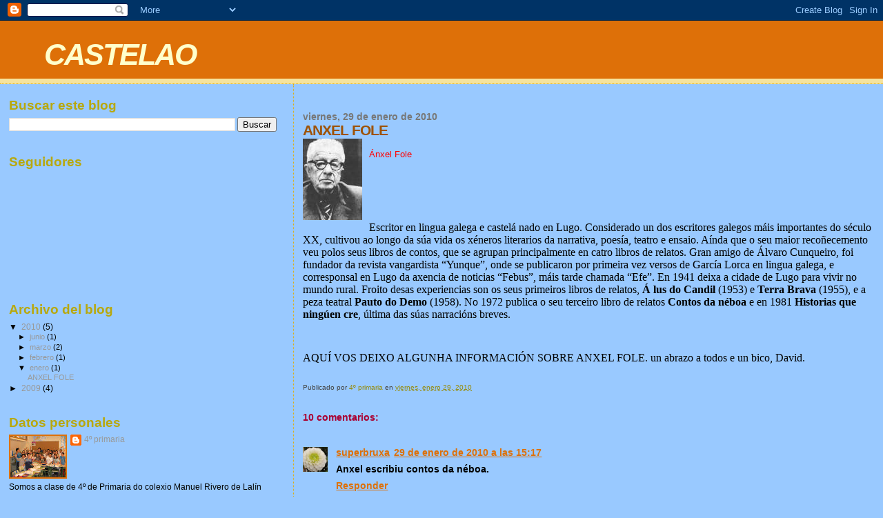

--- FILE ---
content_type: text/html; charset=UTF-8
request_url: https://malosera09-10.blogspot.com/2010/01/anxel-fole.html
body_size: 14086
content:
<!DOCTYPE html>
<html dir='ltr'>
<head>
<link href='https://www.blogger.com/static/v1/widgets/2944754296-widget_css_bundle.css' rel='stylesheet' type='text/css'/>
<meta content='text/html; charset=UTF-8' http-equiv='Content-Type'/>
<meta content='blogger' name='generator'/>
<link href='https://malosera09-10.blogspot.com/favicon.ico' rel='icon' type='image/x-icon'/>
<link href='http://malosera09-10.blogspot.com/2010/01/anxel-fole.html' rel='canonical'/>
<link rel="alternate" type="application/atom+xml" title="CASTELAO - Atom" href="https://malosera09-10.blogspot.com/feeds/posts/default" />
<link rel="alternate" type="application/rss+xml" title="CASTELAO - RSS" href="https://malosera09-10.blogspot.com/feeds/posts/default?alt=rss" />
<link rel="service.post" type="application/atom+xml" title="CASTELAO - Atom" href="https://www.blogger.com/feeds/4505565225044384157/posts/default" />

<link rel="alternate" type="application/atom+xml" title="CASTELAO - Atom" href="https://malosera09-10.blogspot.com/feeds/7500901329643209831/comments/default" />
<!--Can't find substitution for tag [blog.ieCssRetrofitLinks]-->
<link href='https://blogger.googleusercontent.com/img/b/R29vZ2xl/AVvXsEgT-5xXfj_YvsMXJfJLiY-m6H8kf9_7taa7bLPUFjgCqNE9koV65Jz6JIWrf7ECliN02kHFBRDg-1FOdbV1SbDEbkUvhfJyY4KQdhCsMH0NcnTzYbOBmKYKy6ULoZ4uTNDqQRX4Qxcm4QKa/s320/Anxel.jpg' rel='image_src'/>
<meta content='http://malosera09-10.blogspot.com/2010/01/anxel-fole.html' property='og:url'/>
<meta content='ANXEL FOLE' property='og:title'/>
<meta content='  Ánxel Fole                       Escritor en lingua galega e castelá nado en Lugo. Considerado un dos escritores galegos máis impo...' property='og:description'/>
<meta content='https://blogger.googleusercontent.com/img/b/R29vZ2xl/AVvXsEgT-5xXfj_YvsMXJfJLiY-m6H8kf9_7taa7bLPUFjgCqNE9koV65Jz6JIWrf7ECliN02kHFBRDg-1FOdbV1SbDEbkUvhfJyY4KQdhCsMH0NcnTzYbOBmKYKy6ULoZ4uTNDqQRX4Qxcm4QKa/w1200-h630-p-k-no-nu/Anxel.jpg' property='og:image'/>
<title>CASTELAO: ANXEL FOLE</title>
<style id='page-skin-1' type='text/css'><!--
/*
* Blogger Template Style
*
* Sand Dollar
* by Jason Sutter
* Updated by Blogger Team
*/
body {
margin:0px;
padding:0px;
background:#99C9FF;
color:#000000;
font-size: small;
}
#outer-wrapper {
font:normal normal 100% 'Trebuchet MS',Trebuchet,Verdana,Sans-Serif;
}
a {
color:#DE7008;
}
a:hover {
color:#9E5205;
}
a img {
border-width: 0;
}
#content-wrapper {
padding-top: 0;
padding-right: 1em;
padding-bottom: 0;
padding-left: 1em;
}
@media all  {
div#main {
float:right;
width:66%;
padding-top:30px;
padding-right:0;
padding-bottom:10px;
padding-left:1em;
border-left:dotted 1px #e0ad12;
word-wrap: break-word; /* fix for long text breaking sidebar float in IE */
overflow: hidden;     /* fix for long non-text content breaking IE sidebar float */
}
div#sidebar {
margin-top:20px;
margin-right:0px;
margin-bottom:0px;
margin-left:0;
padding:0px;
text-align:left;
float: left;
width: 31%;
word-wrap: break-word; /* fix for long text breaking sidebar float in IE */
overflow: hidden;     /* fix for long non-text content breaking IE sidebar float */
}
}
@media handheld  {
div#main {
float:none;
width:90%;
}
div#sidebar {
padding-top:30px;
padding-right:7%;
padding-bottom:10px;
padding-left:3%;
}
}
#header {
padding-top:0px;
padding-right:0px;
padding-bottom:0px;
padding-left:0px;
margin-top:0px;
margin-right:0px;
margin-bottom:0px;
margin-left:0px;
border-bottom:dotted 1px #e0ad12;
background:#F5E39e;
}
h1 a:link  {
text-decoration:none;
color:#ffffcc
}
h1 a:visited  {
text-decoration:none;
color:#ffffcc
}
h1,h2,h3 {
margin: 0;
}
h1 {
padding-top:25px;
padding-right:0px;
padding-bottom:10px;
padding-left:5%;
color:#ffffcc;
background:#DE7008;
font:italic bold 330% Arial, sans-serif;
letter-spacing:-2px;
}
h3.post-title {
color:#9E5205;
font:normal bold 160% Verdana,Sans-Serif;
letter-spacing:-1px;
}
h3.post-title a,
h3.post-title a:visited {
color: #9E5205;
}
h2.date-header  {
margin-top:10px;
margin-right:0px;
margin-bottom:0px;
margin-left:0px;
color:#777777;
font: normal bold 105% 'Trebuchet MS',Trebuchet,Verdana,Sans-serif;
}
h4 {
color:#aa0033;
}
#sidebar h2 {
color:#B8A80D;
margin:0px;
padding:0px;
font:normal bold 150% Verdana,Sans-serif;
}
#sidebar .widget {
margin-top:0px;
margin-right:0px;
margin-bottom:33px;
margin-left:0px;
padding-top:0px;
padding-right:0px;
padding-bottom:0px;
padding-left:0px;
font-size:95%;
}
#sidebar ul {
list-style-type:none;
padding-left: 0;
margin-top: 0;
}
#sidebar li {
margin-top:0px;
margin-right:0px;
margin-bottom:0px;
margin-left:0px;
padding-top:0px;
padding-right:0px;
padding-bottom:0px;
padding-left:0px;
list-style-type:none;
font-size:95%;
}
.description {
padding:0px;
margin-top:7px;
margin-right:12%;
margin-bottom:7px;
margin-left:5%;
color:#9E5205;
background:transparent;
font:bold 100% Verdana,Sans-Serif;
}
.post {
margin-top:0px;
margin-right:0px;
margin-bottom:30px;
margin-left:0px;
}
.post strong {
color:#000000;
font-weight:bold;
}
pre,code {
color:#999999;
}
strike {
color:#999999;
}
.post-footer  {
padding:0px;
margin:0px;
color:#444444;
font-size:80%;
}
.post-footer a {
border:none;
color:#968a0a;
text-decoration:none;
}
.post-footer a:hover {
text-decoration:underline;
}
#comments {
padding:0px;
font-size:110%;
font-weight:bold;
}
.comment-author {
margin-top: 10px;
}
.comment-body {
font-size:100%;
font-weight:normal;
color:black;
}
.comment-footer {
padding-bottom:20px;
color:#444444;
font-size:80%;
font-weight:normal;
display:inline;
margin-right:10px
}
.deleted-comment  {
font-style:italic;
color:gray;
}
.comment-link  {
margin-left:.6em;
}
.profile-textblock {
clear: both;
margin-left: 0;
}
.profile-img {
float: left;
margin-top: 0;
margin-right: 5px;
margin-bottom: 5px;
margin-left: 0;
border: 2px solid #DE7008;
}
#sidebar a:link  {
color:#999999;
text-decoration:none;
}
#sidebar a:active  {
color:#ff0000;
text-decoration:none;
}
#sidebar a:visited  {
color:sidebarlinkcolor;
text-decoration:none;
}
#sidebar a:hover {
color:#B8A80D;
text-decoration:none;
}
.feed-links {
clear: both;
line-height: 2.5em;
}
#blog-pager-newer-link {
float: left;
}
#blog-pager-older-link {
float: right;
}
#blog-pager {
text-align: center;
}
.clear {
clear: both;
}
.widget-content {
margin-top: 0.5em;
}
/** Tweaks for layout editor preview */
body#layout #outer-wrapper {
margin-top: 0;
}
body#layout #main,
body#layout #sidebar {
margin-top: 10px;
padding-top: 0;
}

--></style>
<link href='https://www.blogger.com/dyn-css/authorization.css?targetBlogID=4505565225044384157&amp;zx=34acaed5-fb6a-4b0b-ae85-55040be19c63' media='none' onload='if(media!=&#39;all&#39;)media=&#39;all&#39;' rel='stylesheet'/><noscript><link href='https://www.blogger.com/dyn-css/authorization.css?targetBlogID=4505565225044384157&amp;zx=34acaed5-fb6a-4b0b-ae85-55040be19c63' rel='stylesheet'/></noscript>
<meta name='google-adsense-platform-account' content='ca-host-pub-1556223355139109'/>
<meta name='google-adsense-platform-domain' content='blogspot.com'/>

</head>
<body>
<div class='navbar section' id='navbar'><div class='widget Navbar' data-version='1' id='Navbar1'><script type="text/javascript">
    function setAttributeOnload(object, attribute, val) {
      if(window.addEventListener) {
        window.addEventListener('load',
          function(){ object[attribute] = val; }, false);
      } else {
        window.attachEvent('onload', function(){ object[attribute] = val; });
      }
    }
  </script>
<div id="navbar-iframe-container"></div>
<script type="text/javascript" src="https://apis.google.com/js/platform.js"></script>
<script type="text/javascript">
      gapi.load("gapi.iframes:gapi.iframes.style.bubble", function() {
        if (gapi.iframes && gapi.iframes.getContext) {
          gapi.iframes.getContext().openChild({
              url: 'https://www.blogger.com/navbar/4505565225044384157?po\x3d7500901329643209831\x26origin\x3dhttps://malosera09-10.blogspot.com',
              where: document.getElementById("navbar-iframe-container"),
              id: "navbar-iframe"
          });
        }
      });
    </script><script type="text/javascript">
(function() {
var script = document.createElement('script');
script.type = 'text/javascript';
script.src = '//pagead2.googlesyndication.com/pagead/js/google_top_exp.js';
var head = document.getElementsByTagName('head')[0];
if (head) {
head.appendChild(script);
}})();
</script>
</div></div>
<div id='outer-wrapper'><div id='wrap2'>
<!-- skip links for text browsers -->
<span id='skiplinks' style='display:none;'>
<a href='#main'>skip to main </a> |
      <a href='#sidebar'>skip to sidebar</a>
</span>
<div id='header-wrapper'>
<div class='header section' id='header'><div class='widget Header' data-version='1' id='Header1'>
<div id='header-inner'>
<div class='titlewrapper'>
<h1 class='title'>
<a href='https://malosera09-10.blogspot.com/'>
CASTELAO
</a>
</h1>
</div>
<div class='descriptionwrapper'>
<p class='description'><span>
</span></p>
</div>
</div>
</div></div>
</div>
<div id='content-wrapper'>
<div id='crosscol-wrapper' style='text-align:center'>
<div class='crosscol no-items section' id='crosscol'></div>
</div>
<div id='main-wrapper'>
<div class='main section' id='main'><div class='widget Blog' data-version='1' id='Blog1'>
<div class='blog-posts hfeed'>

          <div class="date-outer">
        
<h2 class='date-header'><span>viernes, 29 de enero de 2010</span></h2>

          <div class="date-posts">
        
<div class='post-outer'>
<div class='post hentry uncustomized-post-template' itemprop='blogPost' itemscope='itemscope' itemtype='http://schema.org/BlogPosting'>
<meta content='https://blogger.googleusercontent.com/img/b/R29vZ2xl/AVvXsEgT-5xXfj_YvsMXJfJLiY-m6H8kf9_7taa7bLPUFjgCqNE9koV65Jz6JIWrf7ECliN02kHFBRDg-1FOdbV1SbDEbkUvhfJyY4KQdhCsMH0NcnTzYbOBmKYKy6ULoZ4uTNDqQRX4Qxcm4QKa/s320/Anxel.jpg' itemprop='image_url'/>
<meta content='4505565225044384157' itemprop='blogId'/>
<meta content='7500901329643209831' itemprop='postId'/>
<a name='7500901329643209831'></a>
<h3 class='post-title entry-title' itemprop='name'>
ANXEL FOLE
</h3>
<div class='post-header'>
<div class='post-header-line-1'></div>
</div>
<div class='post-body entry-content' id='post-body-7500901329643209831' itemprop='description articleBody'>
<a href="https://blogger.googleusercontent.com/img/b/R29vZ2xl/AVvXsEgT-5xXfj_YvsMXJfJLiY-m6H8kf9_7taa7bLPUFjgCqNE9koV65Jz6JIWrf7ECliN02kHFBRDg-1FOdbV1SbDEbkUvhfJyY4KQdhCsMH0NcnTzYbOBmKYKy6ULoZ4uTNDqQRX4Qxcm4QKa/s1600-h/Anxel.jpg"><img alt="" border="0" id="BLOGGER_PHOTO_ID_5432136895330870850" src="https://blogger.googleusercontent.com/img/b/R29vZ2xl/AVvXsEgT-5xXfj_YvsMXJfJLiY-m6H8kf9_7taa7bLPUFjgCqNE9koV65Jz6JIWrf7ECliN02kHFBRDg-1FOdbV1SbDEbkUvhfJyY4KQdhCsMH0NcnTzYbOBmKYKy6ULoZ4uTNDqQRX4Qxcm4QKa/s320/Anxel.jpg" style="margin: 0px 10px 10px 0px; float: left; width: 86px; height: 118px;" /></a><br /><div><span style="color: rgb(255, 0, 0);"> Ánxel Fole<br /><br /><br /><br /><br /><br /><br /></span>   <meta name="Title" content=""> <meta name="Keywords" content=""> <meta equiv="Content-Type" content="text/html; charset=utf-8"> <meta name="ProgId" content="Word.Document"> <meta name="Generator" content="Microsoft Word 2008"> <meta name="Originator" content="Microsoft Word 2008"> <link rel="File-List" href="file://localhost/Users/davidmosteirogil/Library/Caches/TemporaryItems/msoclip/0clip_filelist.xml"> <!--[if gte mso 9]><xml>  <o:documentproperties>   <o:template>Normal.dotm</o:Template>   <o:revision>0</o:Revision>   <o:totaltime>0</o:TotalTime>   <o:pages>1</o:Pages>   <o:words>133</o:Words>   <o:characters>761</o:Characters>   <o:company>ik</o:Company>   <o:lines>6</o:Lines>   <o:paragraphs>1</o:Paragraphs>   <o:characterswithspaces>934</o:CharactersWithSpaces>   <o:version>12.0</o:Version>  </o:DocumentProperties>  <o:officedocumentsettings>   <o:allowpng/>  </o:OfficeDocumentSettings> </xml><![endif]--><!--[if gte mso 9]><xml>  <w:worddocument>   <w:zoom>0</w:Zoom>   <w:trackmoves>false</w:TrackMoves>   <w:trackformatting/>   <w:punctuationkerning/>   <w:drawinggridhorizontalspacing>18 pt</w:DrawingGridHorizontalSpacing>   <w:drawinggridverticalspacing>18 pt</w:DrawingGridVerticalSpacing>   <w:displayhorizontaldrawinggridevery>0</w:DisplayHorizontalDrawingGridEvery>   <w:displayverticaldrawinggridevery>0</w:DisplayVerticalDrawingGridEvery>   <w:validateagainstschemas/>   <w:saveifxmlinvalid>false</w:SaveIfXMLInvalid>   <w:ignoremixedcontent>false</w:IgnoreMixedContent>   <w:alwaysshowplaceholdertext>false</w:AlwaysShowPlaceholderText>   <w:compatibility>    <w:breakwrappedtables/>    <w:dontgrowautofit/>    <w:dontautofitconstrainedtables/>    <w:dontvertalignintxbx/>   </w:Compatibility>  </w:WordDocument> </xml><![endif]--><!--[if gte mso 9]><xml>  <w:latentstyles deflockedstate="false" latentstylecount="276">  </w:LatentStyles> </xml><![endif]--> <style> <!--  /* Font Definitions */ @font-face 	{font-family:Cambria; 	panose-1:2 4 5 3 5 4 6 3 2 4; 	mso-font-charset:0; 	mso-generic-font-family:auto; 	mso-font-pitch:variable; 	mso-font-signature:3 0 0 0 1 0;} @font-face 	{font-family:"Trebuchet MS"; 	panose-1:2 11 6 3 2 2 2 2 2 4; 	mso-font-charset:0; 	mso-generic-font-family:auto; 	mso-font-pitch:variable; 	mso-font-signature:3 0 0 0 1 0;}  /* Style Definitions */ p.MsoNormal, li.MsoNormal, div.MsoNormal 	{mso-style-parent:""; 	margin-top:0cm; 	margin-right:0cm; 	margin-bottom:10.0pt; 	margin-left:0cm; 	mso-pagination:widow-orphan; 	font-size:12.0pt; 	font-family:"Times New Roman"; 	mso-ascii-font-family:Cambria; 	mso-ascii-theme-font:minor-latin; 	mso-fareast-font-family:Cambria; 	mso-fareast-theme-font:minor-latin; 	mso-hansi-font-family:Cambria; 	mso-hansi-theme-font:minor-latin; 	mso-bidi-font-family:"Times New Roman"; 	mso-bidi-theme-font:minor-bidi;} @page Section1 	{size:595.0pt 842.0pt; 	margin:72.0pt 90.0pt 72.0pt 90.0pt; 	mso-header-margin:35.4pt; 	mso-footer-margin:35.4pt; 	mso-paper-source:0;} div.Section1 	{page:Section1;} --> </style> <!--[if gte mso 10]> <style>  /* Style Definitions */ table.MsoNormalTable 	{mso-style-name:"Table Normal"; 	mso-tstyle-rowband-size:0; 	mso-tstyle-colband-size:0; 	mso-style-noshow:yes; 	mso-style-parent:""; 	mso-padding-alt:0cm 5.4pt 0cm 5.4pt; 	mso-para-margin-top:0cm; 	mso-para-margin-right:0cm; 	mso-para-margin-bottom:10.0pt; 	mso-para-margin-left:0cm; 	mso-pagination:widow-orphan; 	font-size:12.0pt; 	font-family:"Times New Roman"; 	mso-ascii-font-family:Cambria; 	mso-ascii-theme-font:minor-latin; 	mso-fareast-font-family:"Times New Roman"; 	mso-fareast-theme-font:minor-fareast; 	mso-hansi-font-family:Cambria; 	mso-hansi-theme-font:minor-latin;} </style> <![endif]-->  <!--StartFragment-->  <p class="MsoNormal"><span style=";font-family:&quot;;" >Escritor en lingua galega e castelá nado en Lugo. Considerado un dos escritores galegos máis importantes do século XX, cultivou ao longo da súa vida os xéneros literarios da narrativa, poesía, teatro e ensaio. Aínda que o seu maior recoñecemento veu polos seus libros de contos, que se agrupan principalmente en catro libros de relatos. Gran amigo de Álvaro Cunqueiro, foi fundador da revista vangardista &#8220;Yunque&#8221;, onde se publicaron por primeira vez versos de García Lorca en lingua galega, e corresponsal en Lugo da axencia de noticias &#8220;Febus&#8221;, máis tarde chamada &#8220;Efe&#8221;. En 1941 deixa a cidade de Lugo para vivir no mundo rural. Froito desas experiencias son os seus primeiros libros de relatos, <b style="">Á lus do Candil</b> (1953) e <b style="">Terra Brava</b> (1955), e a peza teatral <b style="">Pauto do Demo</b> (1958). No 1972 publica o seu terceiro libro de relatos <b style="">Contos da néboa</b> e en 1981 <b style="">Historias que ningúen</b> <b style="">cre</b>, última das súas narracións breves.</span></p><p class="MsoNormal"><br /><span style=";font-family:&quot;;" ></span></p><p class="MsoNormal"><span style=";font-family:&quot;;" >AQUÍ VOS DEIXO ALGUNHA INFORMACIÓN SOBRE ANXEL FOLE. un abrazo a todos e un bico, David.<br /></span></p>  <!--EndFragment--><br /></div>
<div style='clear: both;'></div>
</div>
<div class='post-footer'>
<div class='post-footer-line post-footer-line-1'>
<span class='post-author vcard'>
Publicado por
<span class='fn' itemprop='author' itemscope='itemscope' itemtype='http://schema.org/Person'>
<meta content='https://www.blogger.com/profile/10475474807814321061' itemprop='url'/>
<a class='g-profile' href='https://www.blogger.com/profile/10475474807814321061' rel='author' title='author profile'>
<span itemprop='name'>4º primaria</span>
</a>
</span>
</span>
<span class='post-timestamp'>
en
<meta content='http://malosera09-10.blogspot.com/2010/01/anxel-fole.html' itemprop='url'/>
<a class='timestamp-link' href='https://malosera09-10.blogspot.com/2010/01/anxel-fole.html' rel='bookmark' title='permanent link'><abbr class='published' itemprop='datePublished' title='2010-01-29T13:25:00+01:00'>viernes, enero 29, 2010</abbr></a>
</span>
<span class='post-comment-link'>
</span>
<span class='post-icons'>
<span class='item-control blog-admin pid-828539891'>
<a href='https://www.blogger.com/post-edit.g?blogID=4505565225044384157&postID=7500901329643209831&from=pencil' title='Editar entrada'>
<img alt='' class='icon-action' height='18' src='https://resources.blogblog.com/img/icon18_edit_allbkg.gif' width='18'/>
</a>
</span>
</span>
<div class='post-share-buttons goog-inline-block'>
</div>
</div>
<div class='post-footer-line post-footer-line-2'>
<span class='post-labels'>
</span>
</div>
<div class='post-footer-line post-footer-line-3'>
<span class='post-location'>
</span>
</div>
</div>
</div>
<div class='comments' id='comments'>
<a name='comments'></a>
<h4>10 comentarios:</h4>
<div class='comments-content'>
<script async='async' src='' type='text/javascript'></script>
<script type='text/javascript'>
    (function() {
      var items = null;
      var msgs = null;
      var config = {};

// <![CDATA[
      var cursor = null;
      if (items && items.length > 0) {
        cursor = parseInt(items[items.length - 1].timestamp) + 1;
      }

      var bodyFromEntry = function(entry) {
        var text = (entry &&
                    ((entry.content && entry.content.$t) ||
                     (entry.summary && entry.summary.$t))) ||
            '';
        if (entry && entry.gd$extendedProperty) {
          for (var k in entry.gd$extendedProperty) {
            if (entry.gd$extendedProperty[k].name == 'blogger.contentRemoved') {
              return '<span class="deleted-comment">' + text + '</span>';
            }
          }
        }
        return text;
      }

      var parse = function(data) {
        cursor = null;
        var comments = [];
        if (data && data.feed && data.feed.entry) {
          for (var i = 0, entry; entry = data.feed.entry[i]; i++) {
            var comment = {};
            // comment ID, parsed out of the original id format
            var id = /blog-(\d+).post-(\d+)/.exec(entry.id.$t);
            comment.id = id ? id[2] : null;
            comment.body = bodyFromEntry(entry);
            comment.timestamp = Date.parse(entry.published.$t) + '';
            if (entry.author && entry.author.constructor === Array) {
              var auth = entry.author[0];
              if (auth) {
                comment.author = {
                  name: (auth.name ? auth.name.$t : undefined),
                  profileUrl: (auth.uri ? auth.uri.$t : undefined),
                  avatarUrl: (auth.gd$image ? auth.gd$image.src : undefined)
                };
              }
            }
            if (entry.link) {
              if (entry.link[2]) {
                comment.link = comment.permalink = entry.link[2].href;
              }
              if (entry.link[3]) {
                var pid = /.*comments\/default\/(\d+)\?.*/.exec(entry.link[3].href);
                if (pid && pid[1]) {
                  comment.parentId = pid[1];
                }
              }
            }
            comment.deleteclass = 'item-control blog-admin';
            if (entry.gd$extendedProperty) {
              for (var k in entry.gd$extendedProperty) {
                if (entry.gd$extendedProperty[k].name == 'blogger.itemClass') {
                  comment.deleteclass += ' ' + entry.gd$extendedProperty[k].value;
                } else if (entry.gd$extendedProperty[k].name == 'blogger.displayTime') {
                  comment.displayTime = entry.gd$extendedProperty[k].value;
                }
              }
            }
            comments.push(comment);
          }
        }
        return comments;
      };

      var paginator = function(callback) {
        if (hasMore()) {
          var url = config.feed + '?alt=json&v=2&orderby=published&reverse=false&max-results=50';
          if (cursor) {
            url += '&published-min=' + new Date(cursor).toISOString();
          }
          window.bloggercomments = function(data) {
            var parsed = parse(data);
            cursor = parsed.length < 50 ? null
                : parseInt(parsed[parsed.length - 1].timestamp) + 1
            callback(parsed);
            window.bloggercomments = null;
          }
          url += '&callback=bloggercomments';
          var script = document.createElement('script');
          script.type = 'text/javascript';
          script.src = url;
          document.getElementsByTagName('head')[0].appendChild(script);
        }
      };
      var hasMore = function() {
        return !!cursor;
      };
      var getMeta = function(key, comment) {
        if ('iswriter' == key) {
          var matches = !!comment.author
              && comment.author.name == config.authorName
              && comment.author.profileUrl == config.authorUrl;
          return matches ? 'true' : '';
        } else if ('deletelink' == key) {
          return config.baseUri + '/comment/delete/'
               + config.blogId + '/' + comment.id;
        } else if ('deleteclass' == key) {
          return comment.deleteclass;
        }
        return '';
      };

      var replybox = null;
      var replyUrlParts = null;
      var replyParent = undefined;

      var onReply = function(commentId, domId) {
        if (replybox == null) {
          // lazily cache replybox, and adjust to suit this style:
          replybox = document.getElementById('comment-editor');
          if (replybox != null) {
            replybox.height = '250px';
            replybox.style.display = 'block';
            replyUrlParts = replybox.src.split('#');
          }
        }
        if (replybox && (commentId !== replyParent)) {
          replybox.src = '';
          document.getElementById(domId).insertBefore(replybox, null);
          replybox.src = replyUrlParts[0]
              + (commentId ? '&parentID=' + commentId : '')
              + '#' + replyUrlParts[1];
          replyParent = commentId;
        }
      };

      var hash = (window.location.hash || '#').substring(1);
      var startThread, targetComment;
      if (/^comment-form_/.test(hash)) {
        startThread = hash.substring('comment-form_'.length);
      } else if (/^c[0-9]+$/.test(hash)) {
        targetComment = hash.substring(1);
      }

      // Configure commenting API:
      var configJso = {
        'maxDepth': config.maxThreadDepth
      };
      var provider = {
        'id': config.postId,
        'data': items,
        'loadNext': paginator,
        'hasMore': hasMore,
        'getMeta': getMeta,
        'onReply': onReply,
        'rendered': true,
        'initComment': targetComment,
        'initReplyThread': startThread,
        'config': configJso,
        'messages': msgs
      };

      var render = function() {
        if (window.goog && window.goog.comments) {
          var holder = document.getElementById('comment-holder');
          window.goog.comments.render(holder, provider);
        }
      };

      // render now, or queue to render when library loads:
      if (window.goog && window.goog.comments) {
        render();
      } else {
        window.goog = window.goog || {};
        window.goog.comments = window.goog.comments || {};
        window.goog.comments.loadQueue = window.goog.comments.loadQueue || [];
        window.goog.comments.loadQueue.push(render);
      }
    })();
// ]]>
  </script>
<div id='comment-holder'>
<div class="comment-thread toplevel-thread"><ol id="top-ra"><li class="comment" id="c6143367554384644198"><div class="avatar-image-container"><img src="//blogger.googleusercontent.com/img/b/R29vZ2xl/AVvXsEjtaOuKzXQxsJTgsc7Sw_kBG0gkJCmfFsnyl6AfTzLUWJ-dtQ0mNCeeMFcSKmHHF5mcYinYKxyRtQKwB0GOel-EgsTZB5saXWgPM18oLyEpbNXRoiCn-Aj15kqlDDlldw/s45-c/dalia-blanca.jpg" alt=""/></div><div class="comment-block"><div class="comment-header"><cite class="user"><a href="https://www.blogger.com/profile/07111670998823064825" rel="nofollow">superbruxa</a></cite><span class="icon user "></span><span class="datetime secondary-text"><a rel="nofollow" href="https://malosera09-10.blogspot.com/2010/01/anxel-fole.html?showComment=1264774650622#c6143367554384644198">29 de enero de 2010 a las 15:17</a></span></div><p class="comment-content">Anxel escribiu   contos da néboa.</p><span class="comment-actions secondary-text"><a class="comment-reply" target="_self" data-comment-id="6143367554384644198">Responder</a><span class="item-control blog-admin blog-admin pid-1315161038"><a target="_self" href="https://www.blogger.com/comment/delete/4505565225044384157/6143367554384644198">Eliminar</a></span></span></div><div class="comment-replies"><div id="c6143367554384644198-rt" class="comment-thread inline-thread hidden"><span class="thread-toggle thread-expanded"><span class="thread-arrow"></span><span class="thread-count"><a target="_self">Respuestas</a></span></span><ol id="c6143367554384644198-ra" class="thread-chrome thread-expanded"><div></div><div id="c6143367554384644198-continue" class="continue"><a class="comment-reply" target="_self" data-comment-id="6143367554384644198">Responder</a></div></ol></div></div><div class="comment-replybox-single" id="c6143367554384644198-ce"></div></li><li class="comment" id="c986152713651806537"><div class="avatar-image-container"><img src="//www.blogger.com/img/blogger_logo_round_35.png" alt=""/></div><div class="comment-block"><div class="comment-header"><cite class="user"><a href="https://www.blogger.com/profile/14084736612569152776" rel="nofollow">FJRS</a></cite><span class="icon user "></span><span class="datetime secondary-text"><a rel="nofollow" href="https://malosera09-10.blogspot.com/2010/01/anxel-fole.html?showComment=1264784543120#c986152713651806537">29 de enero de 2010 a las 18:02</a></span></div><p class="comment-content">Anxel fole eche ben listo.</p><span class="comment-actions secondary-text"><a class="comment-reply" target="_self" data-comment-id="986152713651806537">Responder</a><span class="item-control blog-admin blog-admin pid-2126096983"><a target="_self" href="https://www.blogger.com/comment/delete/4505565225044384157/986152713651806537">Eliminar</a></span></span></div><div class="comment-replies"><div id="c986152713651806537-rt" class="comment-thread inline-thread hidden"><span class="thread-toggle thread-expanded"><span class="thread-arrow"></span><span class="thread-count"><a target="_self">Respuestas</a></span></span><ol id="c986152713651806537-ra" class="thread-chrome thread-expanded"><div></div><div id="c986152713651806537-continue" class="continue"><a class="comment-reply" target="_self" data-comment-id="986152713651806537">Responder</a></div></ol></div></div><div class="comment-replybox-single" id="c986152713651806537-ce"></div></li><li class="comment" id="c4120207733855145459"><div class="avatar-image-container"><img src="//blogger.googleusercontent.com/img/b/R29vZ2xl/AVvXsEji4pZn53tALDmmbn1xoTwuWeIFyMrsFkLJrwrsDvqRiVuNG2lb5VUivMgq8mf_RlnH2wtlzb3BVv6PpFNbmgA8veH8BTxOB8HdjfXtVkVW3WqBxkT1Mf5JSl_CPZsQJQM/s45-c/raverp.jpg" alt=""/></div><div class="comment-block"><div class="comment-header"><cite class="user"><a href="https://www.blogger.com/profile/17417925480794450338" rel="nofollow">Ravertiña</a></cite><span class="icon user "></span><span class="datetime secondary-text"><a rel="nofollow" href="https://malosera09-10.blogspot.com/2010/01/anxel-fole.html?showComment=1264805338343#c4120207733855145459">29 de enero de 2010 a las 23:48</a></span></div><p class="comment-content">Ola David. Que ledicia seguir sabendo de ti. Fainos máis visitiñas.<br><br>Unha aperta de Ravertiña</p><span class="comment-actions secondary-text"><a class="comment-reply" target="_self" data-comment-id="4120207733855145459">Responder</a><span class="item-control blog-admin blog-admin pid-218233871"><a target="_self" href="https://www.blogger.com/comment/delete/4505565225044384157/4120207733855145459">Eliminar</a></span></span></div><div class="comment-replies"><div id="c4120207733855145459-rt" class="comment-thread inline-thread hidden"><span class="thread-toggle thread-expanded"><span class="thread-arrow"></span><span class="thread-count"><a target="_self">Respuestas</a></span></span><ol id="c4120207733855145459-ra" class="thread-chrome thread-expanded"><div></div><div id="c4120207733855145459-continue" class="continue"><a class="comment-reply" target="_self" data-comment-id="4120207733855145459">Responder</a></div></ol></div></div><div class="comment-replybox-single" id="c4120207733855145459-ce"></div></li><li class="comment" id="c4468359805114621277"><div class="avatar-image-container"><img src="//2.bp.blogspot.com/_aebZNmU-fQI/TCuJOqkmi3I/AAAAAAAAAGA/tIN1PFnQJQo/S45-s35/cuarto%2B5.jpg" alt=""/></div><div class="comment-block"><div class="comment-header"><cite class="user"><a href="https://www.blogger.com/profile/10475474807814321061" rel="nofollow">4º primaria</a></cite><span class="icon user blog-author"></span><span class="datetime secondary-text"><a rel="nofollow" href="https://malosera09-10.blogspot.com/2010/01/anxel-fole.html?showComment=1264807531795#c4468359805114621277">30 de enero de 2010 a las 0:25</a></span></div><p class="comment-content">Olaa, que tal estades todos? espero que moi ben, e agora non podo facer moitos comentarios no blog porque teño moitos exames, pero cando os acabe prometovos que vou ca profe Milena a facervos unha visita. Deixovos algo de información sobre Anxel Fole. Unha aperta e un bico a todos e a ti Cruz.David</p><span class="comment-actions secondary-text"><a class="comment-reply" target="_self" data-comment-id="4468359805114621277">Responder</a><span class="item-control blog-admin blog-admin pid-828539891"><a target="_self" href="https://www.blogger.com/comment/delete/4505565225044384157/4468359805114621277">Eliminar</a></span></span></div><div class="comment-replies"><div id="c4468359805114621277-rt" class="comment-thread inline-thread hidden"><span class="thread-toggle thread-expanded"><span class="thread-arrow"></span><span class="thread-count"><a target="_self">Respuestas</a></span></span><ol id="c4468359805114621277-ra" class="thread-chrome thread-expanded"><div></div><div id="c4468359805114621277-continue" class="continue"><a class="comment-reply" target="_self" data-comment-id="4468359805114621277">Responder</a></div></ol></div></div><div class="comment-replybox-single" id="c4468359805114621277-ce"></div></li><li class="comment" id="c5409058031832665005"><div class="avatar-image-container"><img src="//blogger.googleusercontent.com/img/b/R29vZ2xl/AVvXsEjg2bnPXVInwr7tOYWq9IkX3Bkm5Sr0K_iYRSeZMKm_PEbhYB9oCKhU5eCffXHCEvnbryR776IEuZHegO-mzdIZp657G-8gWJ7E_ABxu8oS6g1h86LcXpBazXuxSWPevg/s45-c/5029.jpg" alt=""/></div><div class="comment-block"><div class="comment-header"><cite class="user"><a href="https://www.blogger.com/profile/12538153696592721330" rel="nofollow">Ánxela</a></cite><span class="icon user "></span><span class="datetime secondary-text"><a rel="nofollow" href="https://malosera09-10.blogspot.com/2010/01/anxel-fole.html?showComment=1264929965734#c5409058031832665005">31 de enero de 2010 a las 10:26</a></span></div><p class="comment-content">ÁNXEL FOLE<br><br>Falecemento: 9 de Maio de 1986 en Lugo.<br>As carreiras:Dereito, Filosofía e Letras.<br>Un libro de relatos:Historias que ninguén cre.<br>Un lugar de Galicia: Lugo.<br><br><br>               Ánxela</p><span class="comment-actions secondary-text"><a class="comment-reply" target="_self" data-comment-id="5409058031832665005">Responder</a><span class="item-control blog-admin blog-admin pid-897202626"><a target="_self" href="https://www.blogger.com/comment/delete/4505565225044384157/5409058031832665005">Eliminar</a></span></span></div><div class="comment-replies"><div id="c5409058031832665005-rt" class="comment-thread inline-thread hidden"><span class="thread-toggle thread-expanded"><span class="thread-arrow"></span><span class="thread-count"><a target="_self">Respuestas</a></span></span><ol id="c5409058031832665005-ra" class="thread-chrome thread-expanded"><div></div><div id="c5409058031832665005-continue" class="continue"><a class="comment-reply" target="_self" data-comment-id="5409058031832665005">Responder</a></div></ol></div></div><div class="comment-replybox-single" id="c5409058031832665005-ce"></div></li><li class="comment" id="c4782517447392524716"><div class="avatar-image-container"><img src="//blogger.googleusercontent.com/img/b/R29vZ2xl/AVvXsEjtaOuKzXQxsJTgsc7Sw_kBG0gkJCmfFsnyl6AfTzLUWJ-dtQ0mNCeeMFcSKmHHF5mcYinYKxyRtQKwB0GOel-EgsTZB5saXWgPM18oLyEpbNXRoiCn-Aj15kqlDDlldw/s45-c/dalia-blanca.jpg" alt=""/></div><div class="comment-block"><div class="comment-header"><cite class="user"><a href="https://www.blogger.com/profile/07111670998823064825" rel="nofollow">superbruxa</a></cite><span class="icon user "></span><span class="datetime secondary-text"><a rel="nofollow" href="https://malosera09-10.blogspot.com/2010/01/anxel-fole.html?showComment=1265034048418#c4782517447392524716">1 de febrero de 2010 a las 15:20</a></span></div><p class="comment-content">Que ben, David escribiu!<br>Sara</p><span class="comment-actions secondary-text"><a class="comment-reply" target="_self" data-comment-id="4782517447392524716">Responder</a><span class="item-control blog-admin blog-admin pid-1315161038"><a target="_self" href="https://www.blogger.com/comment/delete/4505565225044384157/4782517447392524716">Eliminar</a></span></span></div><div class="comment-replies"><div id="c4782517447392524716-rt" class="comment-thread inline-thread hidden"><span class="thread-toggle thread-expanded"><span class="thread-arrow"></span><span class="thread-count"><a target="_self">Respuestas</a></span></span><ol id="c4782517447392524716-ra" class="thread-chrome thread-expanded"><div></div><div id="c4782517447392524716-continue" class="continue"><a class="comment-reply" target="_self" data-comment-id="4782517447392524716">Responder</a></div></ol></div></div><div class="comment-replybox-single" id="c4782517447392524716-ce"></div></li><li class="comment" id="c6021306372754855881"><div class="avatar-image-container"><img src="//www.blogger.com/img/blogger_logo_round_35.png" alt=""/></div><div class="comment-block"><div class="comment-header"><cite class="user"><a href="https://www.blogger.com/profile/13089077611406220218" rel="nofollow">Aldara</a></cite><span class="icon user "></span><span class="datetime secondary-text"><a rel="nofollow" href="https://malosera09-10.blogspot.com/2010/01/anxel-fole.html?showComment=1265047788890#c6021306372754855881">1 de febrero de 2010 a las 19:09</a></span></div><p class="comment-content">Anda!!!!! Menuda sorpresa ao entrar no blog, bueno David, xa vexo que nos visitas, moitas gracias e esperamos verte pronto, moita sorte nos exames. Unha aperta e bicos de todos os de 4º ( alumnos e profe ).<br>     Cruz</p><span class="comment-actions secondary-text"><a class="comment-reply" target="_self" data-comment-id="6021306372754855881">Responder</a><span class="item-control blog-admin blog-admin pid-393244254"><a target="_self" href="https://www.blogger.com/comment/delete/4505565225044384157/6021306372754855881">Eliminar</a></span></span></div><div class="comment-replies"><div id="c6021306372754855881-rt" class="comment-thread inline-thread hidden"><span class="thread-toggle thread-expanded"><span class="thread-arrow"></span><span class="thread-count"><a target="_self">Respuestas</a></span></span><ol id="c6021306372754855881-ra" class="thread-chrome thread-expanded"><div></div><div id="c6021306372754855881-continue" class="continue"><a class="comment-reply" target="_self" data-comment-id="6021306372754855881">Responder</a></div></ol></div></div><div class="comment-replybox-single" id="c6021306372754855881-ce"></div></li><li class="comment" id="c1499084679754282209"><div class="avatar-image-container"><img src="//www.blogger.com/img/blogger_logo_round_35.png" alt=""/></div><div class="comment-block"><div class="comment-header"><cite class="user"><a href="https://www.blogger.com/profile/01255752381897696592" rel="nofollow">Montse</a></cite><span class="icon user "></span><span class="datetime secondary-text"><a rel="nofollow" href="https://malosera09-10.blogspot.com/2010/01/anxel-fole.html?showComment=1265640898579#c1499084679754282209">8 de febrero de 2010 a las 15:54</a></span></div><p class="comment-content">ANXEL FOLE fixo un bo traballo<br>bicos montse</p><span class="comment-actions secondary-text"><a class="comment-reply" target="_self" data-comment-id="1499084679754282209">Responder</a><span class="item-control blog-admin blog-admin pid-1956331002"><a target="_self" href="https://www.blogger.com/comment/delete/4505565225044384157/1499084679754282209">Eliminar</a></span></span></div><div class="comment-replies"><div id="c1499084679754282209-rt" class="comment-thread inline-thread hidden"><span class="thread-toggle thread-expanded"><span class="thread-arrow"></span><span class="thread-count"><a target="_self">Respuestas</a></span></span><ol id="c1499084679754282209-ra" class="thread-chrome thread-expanded"><div></div><div id="c1499084679754282209-continue" class="continue"><a class="comment-reply" target="_self" data-comment-id="1499084679754282209">Responder</a></div></ol></div></div><div class="comment-replybox-single" id="c1499084679754282209-ce"></div></li><li class="comment" id="c3561265826582161147"><div class="avatar-image-container"><img src="//www.blogger.com/img/blogger_logo_round_35.png" alt=""/></div><div class="comment-block"><div class="comment-header"><cite class="user"><a href="https://www.blogger.com/profile/01255752381897696592" rel="nofollow">Montse</a></cite><span class="icon user "></span><span class="datetime secondary-text"><a rel="nofollow" href="https://malosera09-10.blogspot.com/2010/01/anxel-fole.html?showComment=1265641074942#c3561265826582161147">8 de febrero de 2010 a las 15:57</a></span></div><p class="comment-content">DAVID:AS GALLETIÑAS QUE TROUXECHES HOXE ESTABAN MOI RICAS  PODEMOS REPETIR          <br>BICOS MONTSE</p><span class="comment-actions secondary-text"><a class="comment-reply" target="_self" data-comment-id="3561265826582161147">Responder</a><span class="item-control blog-admin blog-admin pid-1956331002"><a target="_self" href="https://www.blogger.com/comment/delete/4505565225044384157/3561265826582161147">Eliminar</a></span></span></div><div class="comment-replies"><div id="c3561265826582161147-rt" class="comment-thread inline-thread hidden"><span class="thread-toggle thread-expanded"><span class="thread-arrow"></span><span class="thread-count"><a target="_self">Respuestas</a></span></span><ol id="c3561265826582161147-ra" class="thread-chrome thread-expanded"><div></div><div id="c3561265826582161147-continue" class="continue"><a class="comment-reply" target="_self" data-comment-id="3561265826582161147">Responder</a></div></ol></div></div><div class="comment-replybox-single" id="c3561265826582161147-ce"></div></li><li class="comment" id="c912516725190361672"><div class="avatar-image-container"><img src="//blogger.googleusercontent.com/img/b/R29vZ2xl/AVvXsEh4xU_a19fcHdtW1sInJhhWcz617l5AfiBNlf5nK-G_JiPLmDlJv6zfeGF9c9siOW_4rzTFKyUnJo1EPYfB-DOuYjq6-q9OyjuVwhvQkf5_PUiTIvs-UF-lO7ywTIIoag/s45-c/CARBALLEIRA_DE_LALIN.jpg" alt=""/></div><div class="comment-block"><div class="comment-header"><cite class="user"><a href="https://www.blogger.com/profile/16096674091782561777" rel="nofollow">david</a></cite><span class="icon user "></span><span class="datetime secondary-text"><a rel="nofollow" href="https://malosera09-10.blogspot.com/2010/01/anxel-fole.html?showComment=1265933524945#c912516725190361672">12 de febrero de 2010 a las 1:12</a></span></div><p class="comment-content">pois outro dia que me pase a vervos levareivos outras ao mellor.</p><span class="comment-actions secondary-text"><a class="comment-reply" target="_self" data-comment-id="912516725190361672">Responder</a><span class="item-control blog-admin blog-admin pid-1611268700"><a target="_self" href="https://www.blogger.com/comment/delete/4505565225044384157/912516725190361672">Eliminar</a></span></span></div><div class="comment-replies"><div id="c912516725190361672-rt" class="comment-thread inline-thread hidden"><span class="thread-toggle thread-expanded"><span class="thread-arrow"></span><span class="thread-count"><a target="_self">Respuestas</a></span></span><ol id="c912516725190361672-ra" class="thread-chrome thread-expanded"><div></div><div id="c912516725190361672-continue" class="continue"><a class="comment-reply" target="_self" data-comment-id="912516725190361672">Responder</a></div></ol></div></div><div class="comment-replybox-single" id="c912516725190361672-ce"></div></li></ol><div id="top-continue" class="continue"><a class="comment-reply" target="_self">Añadir comentario</a></div><div class="comment-replybox-thread" id="top-ce"></div><div class="loadmore hidden" data-post-id="7500901329643209831"><a target="_self">Cargar más...</a></div></div>
</div>
</div>
<p class='comment-footer'>
<div class='comment-form'>
<a name='comment-form'></a>
<p>Aquí podedes escribir os vosos comentarios:</p>
<a href='https://www.blogger.com/comment/frame/4505565225044384157?po=7500901329643209831&hl=es&saa=85391&origin=https://malosera09-10.blogspot.com' id='comment-editor-src'></a>
<iframe allowtransparency='true' class='blogger-iframe-colorize blogger-comment-from-post' frameborder='0' height='410px' id='comment-editor' name='comment-editor' src='' width='100%'></iframe>
<script src='https://www.blogger.com/static/v1/jsbin/2830521187-comment_from_post_iframe.js' type='text/javascript'></script>
<script type='text/javascript'>
      BLOG_CMT_createIframe('https://www.blogger.com/rpc_relay.html');
    </script>
</div>
</p>
<div id='backlinks-container'>
<div id='Blog1_backlinks-container'>
</div>
</div>
</div>
</div>

        </div></div>
      
</div>
<div class='blog-pager' id='blog-pager'>
<span id='blog-pager-newer-link'>
<a class='blog-pager-newer-link' href='https://malosera09-10.blogspot.com/2010/02/ola-boas-tardesespero-que-pasedes-unha.html' id='Blog1_blog-pager-newer-link' title='Entrada más reciente'>Entrada más reciente</a>
</span>
<span id='blog-pager-older-link'>
<a class='blog-pager-older-link' href='https://malosera09-10.blogspot.com/2009/12/ola-todos-soamente-queria-agradecervos.html' id='Blog1_blog-pager-older-link' title='Entrada antigua'>Entrada antigua</a>
</span>
<a class='home-link' href='https://malosera09-10.blogspot.com/'>Inicio</a>
</div>
<div class='clear'></div>
<div class='post-feeds'>
<div class='feed-links'>
Suscribirse a:
<a class='feed-link' href='https://malosera09-10.blogspot.com/feeds/7500901329643209831/comments/default' target='_blank' type='application/atom+xml'>Enviar comentarios (Atom)</a>
</div>
</div>
</div></div>
</div>
<div id='sidebar-wrapper'>
<div class='sidebar section' id='sidebar'><div class='widget BlogSearch' data-version='1' id='BlogSearch1'>
<h2 class='title'>Buscar este blog</h2>
<div class='widget-content'>
<div id='BlogSearch1_form'>
<form action='https://malosera09-10.blogspot.com/search' class='gsc-search-box' target='_top'>
<table cellpadding='0' cellspacing='0' class='gsc-search-box'>
<tbody>
<tr>
<td class='gsc-input'>
<input autocomplete='off' class='gsc-input' name='q' size='10' title='search' type='text' value=''/>
</td>
<td class='gsc-search-button'>
<input class='gsc-search-button' title='search' type='submit' value='Buscar'/>
</td>
</tr>
</tbody>
</table>
</form>
</div>
</div>
<div class='clear'></div>
</div><div class='widget Followers' data-version='1' id='Followers1'>
<h2 class='title'>Seguidores</h2>
<div class='widget-content'>
<div id='Followers1-wrapper'>
<div style='margin-right:2px;'>
<div><script type="text/javascript" src="https://apis.google.com/js/platform.js"></script>
<div id="followers-iframe-container"></div>
<script type="text/javascript">
    window.followersIframe = null;
    function followersIframeOpen(url) {
      gapi.load("gapi.iframes", function() {
        if (gapi.iframes && gapi.iframes.getContext) {
          window.followersIframe = gapi.iframes.getContext().openChild({
            url: url,
            where: document.getElementById("followers-iframe-container"),
            messageHandlersFilter: gapi.iframes.CROSS_ORIGIN_IFRAMES_FILTER,
            messageHandlers: {
              '_ready': function(obj) {
                window.followersIframe.getIframeEl().height = obj.height;
              },
              'reset': function() {
                window.followersIframe.close();
                followersIframeOpen("https://www.blogger.com/followers/frame/4505565225044384157?colors\x3dCgt0cmFuc3BhcmVudBILdHJhbnNwYXJlbnQaByMwMDAwMDAiByM5OTk5OTkqByM5OUM5RkYyByM5RTUyMDU6ByMwMDAwMDBCByM5OTk5OTlKByMwMDAwMDBSByM5OTk5OTlaC3RyYW5zcGFyZW50\x26pageSize\x3d21\x26hl\x3des\x26origin\x3dhttps://malosera09-10.blogspot.com");
              },
              'open': function(url) {
                window.followersIframe.close();
                followersIframeOpen(url);
              }
            }
          });
        }
      });
    }
    followersIframeOpen("https://www.blogger.com/followers/frame/4505565225044384157?colors\x3dCgt0cmFuc3BhcmVudBILdHJhbnNwYXJlbnQaByMwMDAwMDAiByM5OTk5OTkqByM5OUM5RkYyByM5RTUyMDU6ByMwMDAwMDBCByM5OTk5OTlKByMwMDAwMDBSByM5OTk5OTlaC3RyYW5zcGFyZW50\x26pageSize\x3d21\x26hl\x3des\x26origin\x3dhttps://malosera09-10.blogspot.com");
  </script></div>
</div>
</div>
<div class='clear'></div>
</div>
</div><div class='widget BlogArchive' data-version='1' id='BlogArchive1'>
<h2>Archivo del blog</h2>
<div class='widget-content'>
<div id='ArchiveList'>
<div id='BlogArchive1_ArchiveList'>
<ul class='hierarchy'>
<li class='archivedate expanded'>
<a class='toggle' href='javascript:void(0)'>
<span class='zippy toggle-open'>

        &#9660;&#160;
      
</span>
</a>
<a class='post-count-link' href='https://malosera09-10.blogspot.com/2010/'>
2010
</a>
<span class='post-count' dir='ltr'>(5)</span>
<ul class='hierarchy'>
<li class='archivedate collapsed'>
<a class='toggle' href='javascript:void(0)'>
<span class='zippy'>

        &#9658;&#160;
      
</span>
</a>
<a class='post-count-link' href='https://malosera09-10.blogspot.com/2010/06/'>
junio
</a>
<span class='post-count' dir='ltr'>(1)</span>
</li>
</ul>
<ul class='hierarchy'>
<li class='archivedate collapsed'>
<a class='toggle' href='javascript:void(0)'>
<span class='zippy'>

        &#9658;&#160;
      
</span>
</a>
<a class='post-count-link' href='https://malosera09-10.blogspot.com/2010/03/'>
marzo
</a>
<span class='post-count' dir='ltr'>(2)</span>
</li>
</ul>
<ul class='hierarchy'>
<li class='archivedate collapsed'>
<a class='toggle' href='javascript:void(0)'>
<span class='zippy'>

        &#9658;&#160;
      
</span>
</a>
<a class='post-count-link' href='https://malosera09-10.blogspot.com/2010/02/'>
febrero
</a>
<span class='post-count' dir='ltr'>(1)</span>
</li>
</ul>
<ul class='hierarchy'>
<li class='archivedate expanded'>
<a class='toggle' href='javascript:void(0)'>
<span class='zippy toggle-open'>

        &#9660;&#160;
      
</span>
</a>
<a class='post-count-link' href='https://malosera09-10.blogspot.com/2010/01/'>
enero
</a>
<span class='post-count' dir='ltr'>(1)</span>
<ul class='posts'>
<li><a href='https://malosera09-10.blogspot.com/2010/01/anxel-fole.html'>ANXEL FOLE</a></li>
</ul>
</li>
</ul>
</li>
</ul>
<ul class='hierarchy'>
<li class='archivedate collapsed'>
<a class='toggle' href='javascript:void(0)'>
<span class='zippy'>

        &#9658;&#160;
      
</span>
</a>
<a class='post-count-link' href='https://malosera09-10.blogspot.com/2009/'>
2009
</a>
<span class='post-count' dir='ltr'>(4)</span>
<ul class='hierarchy'>
<li class='archivedate collapsed'>
<a class='toggle' href='javascript:void(0)'>
<span class='zippy'>

        &#9658;&#160;
      
</span>
</a>
<a class='post-count-link' href='https://malosera09-10.blogspot.com/2009/12/'>
diciembre
</a>
<span class='post-count' dir='ltr'>(4)</span>
</li>
</ul>
</li>
</ul>
</div>
</div>
<div class='clear'></div>
</div>
</div><div class='widget Profile' data-version='1' id='Profile1'>
<h2>Datos personales</h2>
<div class='widget-content'>
<a href='https://www.blogger.com/profile/10475474807814321061'><img alt='Mi foto' class='profile-img' height='60' src='//2.bp.blogspot.com/_aebZNmU-fQI/TCuJGuNiS0I/AAAAAAAAAFo/q7dVIqJRF7Q/S220-s80/cuarto+5.jpg' width='80'/></a>
<dl class='profile-datablock'>
<dt class='profile-data'>
<a class='profile-name-link g-profile' href='https://www.blogger.com/profile/10475474807814321061' rel='author' style='background-image: url(//www.blogger.com/img/logo-16.png);'>
4º primaria
</a>
</dt>
<dd class='profile-textblock'>Somos a clase de 4º de Primaria do colexio Manuel Rivero de Lalín</dd>
</dl>
<a class='profile-link' href='https://www.blogger.com/profile/10475474807814321061' rel='author'>Ver todo mi perfil</a>
<div class='clear'></div>
</div>
</div></div>
</div>
<!-- spacer for skins that want sidebar and main to be the same height-->
<div class='clear'>&#160;</div>
</div>
<!-- end content-wrapper -->
</div></div>
<!-- end outer-wrapper -->

<script type="text/javascript" src="https://www.blogger.com/static/v1/widgets/3845888474-widgets.js"></script>
<script type='text/javascript'>
window['__wavt'] = 'AOuZoY6pdHvrsU2SN5565gaNG6brPc4DVA:1768772677409';_WidgetManager._Init('//www.blogger.com/rearrange?blogID\x3d4505565225044384157','//malosera09-10.blogspot.com/2010/01/anxel-fole.html','4505565225044384157');
_WidgetManager._SetDataContext([{'name': 'blog', 'data': {'blogId': '4505565225044384157', 'title': 'CASTELAO', 'url': 'https://malosera09-10.blogspot.com/2010/01/anxel-fole.html', 'canonicalUrl': 'http://malosera09-10.blogspot.com/2010/01/anxel-fole.html', 'homepageUrl': 'https://malosera09-10.blogspot.com/', 'searchUrl': 'https://malosera09-10.blogspot.com/search', 'canonicalHomepageUrl': 'http://malosera09-10.blogspot.com/', 'blogspotFaviconUrl': 'https://malosera09-10.blogspot.com/favicon.ico', 'bloggerUrl': 'https://www.blogger.com', 'hasCustomDomain': false, 'httpsEnabled': true, 'enabledCommentProfileImages': true, 'gPlusViewType': 'FILTERED_POSTMOD', 'adultContent': false, 'analyticsAccountNumber': '', 'encoding': 'UTF-8', 'locale': 'es', 'localeUnderscoreDelimited': 'es', 'languageDirection': 'ltr', 'isPrivate': false, 'isMobile': false, 'isMobileRequest': false, 'mobileClass': '', 'isPrivateBlog': false, 'isDynamicViewsAvailable': true, 'feedLinks': '\x3clink rel\x3d\x22alternate\x22 type\x3d\x22application/atom+xml\x22 title\x3d\x22CASTELAO - Atom\x22 href\x3d\x22https://malosera09-10.blogspot.com/feeds/posts/default\x22 /\x3e\n\x3clink rel\x3d\x22alternate\x22 type\x3d\x22application/rss+xml\x22 title\x3d\x22CASTELAO - RSS\x22 href\x3d\x22https://malosera09-10.blogspot.com/feeds/posts/default?alt\x3drss\x22 /\x3e\n\x3clink rel\x3d\x22service.post\x22 type\x3d\x22application/atom+xml\x22 title\x3d\x22CASTELAO - Atom\x22 href\x3d\x22https://www.blogger.com/feeds/4505565225044384157/posts/default\x22 /\x3e\n\n\x3clink rel\x3d\x22alternate\x22 type\x3d\x22application/atom+xml\x22 title\x3d\x22CASTELAO - Atom\x22 href\x3d\x22https://malosera09-10.blogspot.com/feeds/7500901329643209831/comments/default\x22 /\x3e\n', 'meTag': '', 'adsenseHostId': 'ca-host-pub-1556223355139109', 'adsenseHasAds': false, 'adsenseAutoAds': false, 'boqCommentIframeForm': true, 'loginRedirectParam': '', 'view': '', 'dynamicViewsCommentsSrc': '//www.blogblog.com/dynamicviews/4224c15c4e7c9321/js/comments.js', 'dynamicViewsScriptSrc': '//www.blogblog.com/dynamicviews/2dfa401275732ff9', 'plusOneApiSrc': 'https://apis.google.com/js/platform.js', 'disableGComments': true, 'interstitialAccepted': false, 'sharing': {'platforms': [{'name': 'Obtener enlace', 'key': 'link', 'shareMessage': 'Obtener enlace', 'target': ''}, {'name': 'Facebook', 'key': 'facebook', 'shareMessage': 'Compartir en Facebook', 'target': 'facebook'}, {'name': 'Escribe un blog', 'key': 'blogThis', 'shareMessage': 'Escribe un blog', 'target': 'blog'}, {'name': 'X', 'key': 'twitter', 'shareMessage': 'Compartir en X', 'target': 'twitter'}, {'name': 'Pinterest', 'key': 'pinterest', 'shareMessage': 'Compartir en Pinterest', 'target': 'pinterest'}, {'name': 'Correo electr\xf3nico', 'key': 'email', 'shareMessage': 'Correo electr\xf3nico', 'target': 'email'}], 'disableGooglePlus': true, 'googlePlusShareButtonWidth': 0, 'googlePlusBootstrap': '\x3cscript type\x3d\x22text/javascript\x22\x3ewindow.___gcfg \x3d {\x27lang\x27: \x27es\x27};\x3c/script\x3e'}, 'hasCustomJumpLinkMessage': false, 'jumpLinkMessage': 'Leer m\xe1s', 'pageType': 'item', 'postId': '7500901329643209831', 'postImageThumbnailUrl': 'https://blogger.googleusercontent.com/img/b/R29vZ2xl/AVvXsEgT-5xXfj_YvsMXJfJLiY-m6H8kf9_7taa7bLPUFjgCqNE9koV65Jz6JIWrf7ECliN02kHFBRDg-1FOdbV1SbDEbkUvhfJyY4KQdhCsMH0NcnTzYbOBmKYKy6ULoZ4uTNDqQRX4Qxcm4QKa/s72-c/Anxel.jpg', 'postImageUrl': 'https://blogger.googleusercontent.com/img/b/R29vZ2xl/AVvXsEgT-5xXfj_YvsMXJfJLiY-m6H8kf9_7taa7bLPUFjgCqNE9koV65Jz6JIWrf7ECliN02kHFBRDg-1FOdbV1SbDEbkUvhfJyY4KQdhCsMH0NcnTzYbOBmKYKy6ULoZ4uTNDqQRX4Qxcm4QKa/s320/Anxel.jpg', 'pageName': 'ANXEL FOLE', 'pageTitle': 'CASTELAO: ANXEL FOLE'}}, {'name': 'features', 'data': {}}, {'name': 'messages', 'data': {'edit': 'Editar', 'linkCopiedToClipboard': 'El enlace se ha copiado en el Portapapeles.', 'ok': 'Aceptar', 'postLink': 'Enlace de la entrada'}}, {'name': 'template', 'data': {'isResponsive': false, 'isAlternateRendering': false, 'isCustom': false}}, {'name': 'view', 'data': {'classic': {'name': 'classic', 'url': '?view\x3dclassic'}, 'flipcard': {'name': 'flipcard', 'url': '?view\x3dflipcard'}, 'magazine': {'name': 'magazine', 'url': '?view\x3dmagazine'}, 'mosaic': {'name': 'mosaic', 'url': '?view\x3dmosaic'}, 'sidebar': {'name': 'sidebar', 'url': '?view\x3dsidebar'}, 'snapshot': {'name': 'snapshot', 'url': '?view\x3dsnapshot'}, 'timeslide': {'name': 'timeslide', 'url': '?view\x3dtimeslide'}, 'isMobile': false, 'title': 'ANXEL FOLE', 'description': '\r  \xc1nxel Fole\r \r \r \r \r \r \r                 Escritor en lingua galega e castel\xe1 nado en Lugo. Considerado un dos escritores galegos m\xe1is impo...', 'featuredImage': 'https://blogger.googleusercontent.com/img/b/R29vZ2xl/AVvXsEgT-5xXfj_YvsMXJfJLiY-m6H8kf9_7taa7bLPUFjgCqNE9koV65Jz6JIWrf7ECliN02kHFBRDg-1FOdbV1SbDEbkUvhfJyY4KQdhCsMH0NcnTzYbOBmKYKy6ULoZ4uTNDqQRX4Qxcm4QKa/s320/Anxel.jpg', 'url': 'https://malosera09-10.blogspot.com/2010/01/anxel-fole.html', 'type': 'item', 'isSingleItem': true, 'isMultipleItems': false, 'isError': false, 'isPage': false, 'isPost': true, 'isHomepage': false, 'isArchive': false, 'isLabelSearch': false, 'postId': 7500901329643209831}}]);
_WidgetManager._RegisterWidget('_NavbarView', new _WidgetInfo('Navbar1', 'navbar', document.getElementById('Navbar1'), {}, 'displayModeFull'));
_WidgetManager._RegisterWidget('_HeaderView', new _WidgetInfo('Header1', 'header', document.getElementById('Header1'), {}, 'displayModeFull'));
_WidgetManager._RegisterWidget('_BlogView', new _WidgetInfo('Blog1', 'main', document.getElementById('Blog1'), {'cmtInteractionsEnabled': false, 'lightboxEnabled': true, 'lightboxModuleUrl': 'https://www.blogger.com/static/v1/jsbin/498020680-lbx__es.js', 'lightboxCssUrl': 'https://www.blogger.com/static/v1/v-css/828616780-lightbox_bundle.css'}, 'displayModeFull'));
_WidgetManager._RegisterWidget('_BlogSearchView', new _WidgetInfo('BlogSearch1', 'sidebar', document.getElementById('BlogSearch1'), {}, 'displayModeFull'));
_WidgetManager._RegisterWidget('_FollowersView', new _WidgetInfo('Followers1', 'sidebar', document.getElementById('Followers1'), {}, 'displayModeFull'));
_WidgetManager._RegisterWidget('_BlogArchiveView', new _WidgetInfo('BlogArchive1', 'sidebar', document.getElementById('BlogArchive1'), {'languageDirection': 'ltr', 'loadingMessage': 'Cargando\x26hellip;'}, 'displayModeFull'));
_WidgetManager._RegisterWidget('_ProfileView', new _WidgetInfo('Profile1', 'sidebar', document.getElementById('Profile1'), {}, 'displayModeFull'));
</script>
</body>
</html>